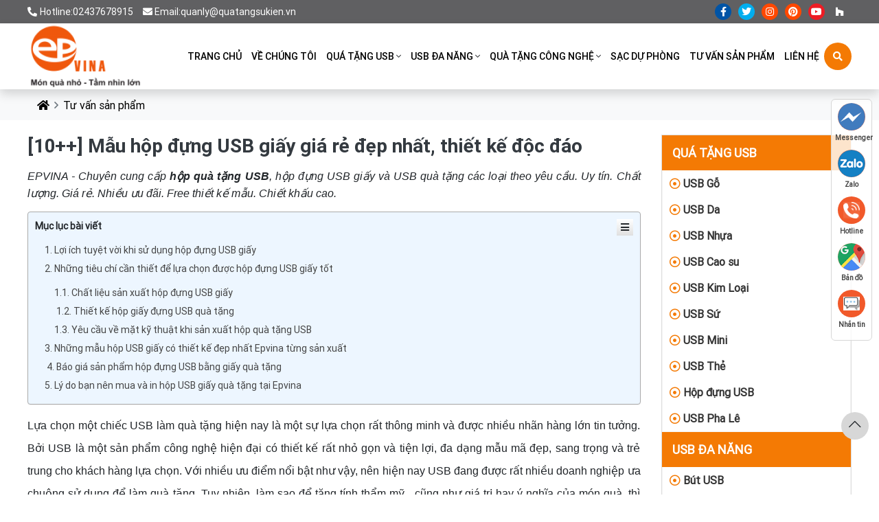

--- FILE ---
content_type: text/html; charset=utf-8
request_url: https://quatangusb.vn/tu-van-san-pham/hop-dung-usb-giay.html
body_size: 16103
content:

<!DOCTYPE html>
<html lang="vi-VN">
<head xmlns="http://www.w3.org/1999/xhtml" prefix="og:http://ogp.me/ns# fb:http://www.facebook.com/2008/fbml">
    <meta charset="utf-8" />
    <meta name="viewport" content="width=device-width, initial-scale=1.0">
    <meta http-equiv="Refresh" content="300">
    <title>[10++] Mẫu hộp đựng USB giấy gi&#225; rẻ đẹp nhất, thiết kế độc đ&#225;o</title>
    <meta name="description" content="Chuyên cung cấp hộp đựng USB giấy, hộp đựng USB và USB quà tặng các loại theo yêu cầu. Uy tín. Chất lượng. Giá rẻ. Nhiều ưu đãi. Free thiết kế mẫu. Chiết khấu cao." />
    <meta name="robots" content="index,follow" />
    <link rel="canonical" href="https://quatangusb.vn/tu-van-san-pham/hop-dung-usb-giay.html" />
    <link rel="shortcut icon" href="/images/configs/2023/10/30/favicon-206.png?w=64&h=64">
    <meta property="og:locale" content="vi_VN">
    <meta property="og:type" content="website">
    <meta property="og:title" content="[10++] Mẫu hộp đựng USB giấy giá rẻ đẹp nhất, thiết kế độc đáo">
    <meta property="og:description" content="Chuyên cung cấp hộp đựng USB giấy, hộp đựng USB và USB quà tặng các loại theo yêu cầu. Uy tín. Chất lượng. Giá rẻ. Nhiều ưu đãi. Free thiết kế mẫu. Chiết khấu cao.">
    <meta property="og:url" content="https://quatangusb.vn/tu-van-san-pham/hop-dung-usb-giay.html">
    <meta property="og:site_name" content="[10++] Mẫu hộp đựng USB giấy giá rẻ đẹp nhất, thiết kế độc đáo">
    <meta property="og:image" content="https://quatangusb.vn/uploaded/tin-tuc/hop-dung-usb-giay/hop-dung-usb-giay.jpg" />
    <link href="/Content/css?v=MLxz1-3LZMQcb8Thna75_Vs59wQteqS8J1eyPtaZUGE1" rel="stylesheet"/>

<meta name="google-site-verification" content="6GBE98AisB11j1gXct1hCyrfXlSkPrgFuL_BuBjuvBQ" />
<!-- Google tag (gtag.js) -->
<script async src="https://www.googletagmanager.com/gtag/js?id=G-8LZXYRTNBL"></script>
<script>
  window.dataLayer = window.dataLayer || [];
  function gtag(){dataLayer.push(arguments);}
  gtag('js', new Date());

  gtag('config', 'G-8LZXYRTNBL');
</script></head>
<body>
    
<div class="header-top">
    <div class="container">
        <div class="row">
            <div class="col-lg-6 d-flex align-items-center">
                <a class="mr-3 contact-header" href="tel:02437678915"><i class="fas fa-phone-alt mr-1"></i>Hotline:02437678915</a>
                <a class="mr-3 contact-header" href="mailto:quanly@quatangsukien.vn"><i class="fa-solid fa-envelope mr-1"></i>Email:quanly@quatangsukien.vn</a>
            </div>
            <div class="col-lg-6 text-right">
                <ul class="ul-reset list-socail">
                    <li class="facebook">
                        <a href="https://www.facebook.com/CongtyquatangEpvina/" target="_blank"><i class="fa-brands fa-facebook-f"></i></a>
                    </li>
                    <li class="twitter">
                        <a target="_blank"><i class="fa-brands fa-twitter"></i></a>
                    </li>
                    <li class="instagram">
                        <a target="_blank"><i class="fa-brands fa-instagram"></i></a>
                    </li>
                    <li class="pinterest">
                        <a target="_blank"><i class="fa-brands fa-pinterest"></i></a>
                    </li>
                    <li class="youtube">
                        <a target="_blank"><i class="fa-brands fa-youtube"></i></a>
                    </li>
                    <li class="houzz">
                        <a target="_blank"><i class="fa-brands fa-houzz"></i></a>
                    </li>
                </ul>
            </div>
        </div>
    </div>
</div>
<header class="shadow">
    <div class="container">
        <div class="row">
            <div class="col-lg-2 col-4">
                <a href="/">
                        <img class="lazyload logo" src="/Content/images/img-main/base64.gif" data-src="/images/configs/2023/10/28/logo-586.png" alt="C&#244;ng ty sản xuất USB qu&#224; tặng quảng c&#225;o doanh nghiệp Epvina" />
                </a>
            </div>
            <div class="col-lg-10 col-8 d-flex align-items-center justify-content-end">
                <div class="box-menu">
                    <ul class="ul-reset ul-menu">
                        <li class="">
                            <a href="/">Trang chủ</a>
                        </li>
                        <li class="">
                            <a href="/ve-chung-toi">Về chúng tôi</a>
                        </li>
                                <li class="">
                                    <a href="/qua-tang-usb">Qu&#225; tặng USB</a>
                                        <i class="fal fa-angle-down"></i>
                                        <ul class="sub-menu">
                                                <li>
                                                    <a href="/usb-go">USB Gỗ</a>
                                                </li>
                                                <li>
                                                    <a href="/usb-da">USB Da</a>
                                                </li>
                                                <li>
                                                    <a href="/usb-nhua">USB Nhựa</a>
                                                </li>
                                                <li>
                                                    <a href="/usb-cao-su">USB Cao su</a>
                                                </li>
                                                <li>
                                                    <a href="/usb-kim-loai">USB Kim Loại</a>
                                                </li>
                                                <li>
                                                    <a href="/usb-su">USB Sứ</a>
                                                </li>
                                                <li>
                                                    <a href="/usb-mini">USB Mini</a>
                                                </li>
                                                <li>
                                                    <a href="/usb-the">USB Thẻ</a>
                                                </li>
                                                <li>
                                                    <a href="/hop-dung-usb">Hộp đựng USB</a>
                                                </li>
                                                <li>
                                                    <a href="/usb-pha-le">USB Pha L&#234;</a>
                                                </li>
                                        </ul>

                                </li>
                                <li class="">
                                    <a href="/usb-da-nang">USB Đa Năng</a>
                                        <i class="fal fa-angle-down"></i>
                                        <ul class="sub-menu">
                                                <li>
                                                    <a href="/but-usb">B&#250;t USB</a>
                                                </li>
                                                <li>
                                                    <a href="/usb-otg">USB OTG</a>
                                                </li>
                                        </ul>

                                </li>
                                <li class="">
                                    <a href="/qua-tang-cong-nghe">Qu&#224; tặng c&#244;ng nghệ</a>
                                        <i class="fal fa-angle-down"></i>
                                        <ul class="sub-menu">
                                                <li>
                                                    <a href="/chuot-quang">Chuột Quang</a>
                                                </li>
                                                <li>
                                                    <a href="/ban-di-chuot">B&#224;n Di Chuột</a>
                                                </li>
                                                <li>
                                                    <a href="/loa-bluetooth">Loa Bluetooth</a>
                                                </li>
                                                <li>
                                                    <a href="/bo-qua-tang-cong-nghe">Bộ Q&#249;a tặng cộng nghệ</a>
                                                </li>
                                        </ul>

                                </li>
                                <li class="">
                                    <a href="/sac-du-phong">Sạc dự ph&#242;ng</a>

                                </li>
                                                        <li class="">
                                    <a href="/tu-van-san-pham">Tư vấn sản phẩm</a>
                                </li>
                        <li class="">
                            <a href="/lien-he">Liên hệ</a>
                        </li>
                        <li class="search" onclick="showSearch()">
                            <a href="javascripts:;"><i class="fas fa-search text-white"></i></a>
                        </li>
                    </ul>
                </div>
                <div class="box-searh-mb" onclick="showSearch()">
                    <i class="fas fa-search text-white"></i>
                </div>
                <div class="header_mobi__hamburger text-right">
                    <button class="hamburger hamburger--collapse" type="button" onclick="toggleMenuMobi()">
                        <span class="hamburger-box">
                            <span class="hamburger-inner"></span>
                        </span>
                    </button>
                </div>
            </div>
        </div>
    </div>
    <div class="search-form shadow">
        <form action="/tim-kiem">
            <input type="search" name="keywords" required placeholder="Nhập từ khóa" />
            <button type="submit"><i class="far fa-search"></i></button>
        </form>
    </div>
    <ul class="ul-reset header_mobi__menu">
        <li><a href="/">Trang chủ</a></li>
        <li><a href="/ve-chung-toi">Về chúng tôi</a></li>
            <li>
                <div class="d-flex align-items-center justify-content-between">
                    <a href="/qua-tang-usb">Qu&#225; tặng USB</a>
                        <i class="fal fa-angle-down toggle-icon"></i>
                </div>
                <ul class="child-menu toggle-menu">
                        <li>
                            <div class="d-flex align-items-center justify-content-between">
                                <a href="/usb-go">USB Gỗ</a>
                            </div>
                            <ul class=" three-menu toggle-menu">
                            </ul>
                        </li>
                        <li>
                            <div class="d-flex align-items-center justify-content-between">
                                <a href="/usb-da">USB Da</a>
                            </div>
                            <ul class=" three-menu toggle-menu">
                            </ul>
                        </li>
                        <li>
                            <div class="d-flex align-items-center justify-content-between">
                                <a href="/usb-nhua">USB Nhựa</a>
                            </div>
                            <ul class=" three-menu toggle-menu">
                            </ul>
                        </li>
                        <li>
                            <div class="d-flex align-items-center justify-content-between">
                                <a href="/usb-cao-su">USB Cao su</a>
                            </div>
                            <ul class=" three-menu toggle-menu">
                            </ul>
                        </li>
                        <li>
                            <div class="d-flex align-items-center justify-content-between">
                                <a href="/usb-kim-loai">USB Kim Loại</a>
                            </div>
                            <ul class=" three-menu toggle-menu">
                            </ul>
                        </li>
                        <li>
                            <div class="d-flex align-items-center justify-content-between">
                                <a href="/usb-su">USB Sứ</a>
                            </div>
                            <ul class=" three-menu toggle-menu">
                            </ul>
                        </li>
                        <li>
                            <div class="d-flex align-items-center justify-content-between">
                                <a href="/usb-mini">USB Mini</a>
                            </div>
                            <ul class=" three-menu toggle-menu">
                            </ul>
                        </li>
                        <li>
                            <div class="d-flex align-items-center justify-content-between">
                                <a href="/usb-the">USB Thẻ</a>
                            </div>
                            <ul class=" three-menu toggle-menu">
                            </ul>
                        </li>
                        <li>
                            <div class="d-flex align-items-center justify-content-between">
                                <a href="/hop-dung-usb">Hộp đựng USB</a>
                            </div>
                            <ul class=" three-menu toggle-menu">
                            </ul>
                        </li>
                        <li>
                            <div class="d-flex align-items-center justify-content-between">
                                <a href="/usb-pha-le">USB Pha L&#234;</a>
                            </div>
                            <ul class=" three-menu toggle-menu">
                            </ul>
                        </li>
                </ul>
            </li>
            <li>
                <div class="d-flex align-items-center justify-content-between">
                    <a href="/usb-da-nang">USB Đa Năng</a>
                        <i class="fal fa-angle-down toggle-icon"></i>
                </div>
                <ul class="child-menu toggle-menu">
                        <li>
                            <div class="d-flex align-items-center justify-content-between">
                                <a href="/but-usb">B&#250;t USB</a>
                            </div>
                            <ul class=" three-menu toggle-menu">
                            </ul>
                        </li>
                        <li>
                            <div class="d-flex align-items-center justify-content-between">
                                <a href="/usb-otg">USB OTG</a>
                            </div>
                            <ul class=" three-menu toggle-menu">
                            </ul>
                        </li>
                </ul>
            </li>
            <li>
                <div class="d-flex align-items-center justify-content-between">
                    <a href="/qua-tang-cong-nghe">Qu&#224; tặng c&#244;ng nghệ</a>
                        <i class="fal fa-angle-down toggle-icon"></i>
                </div>
                <ul class="child-menu toggle-menu">
                        <li>
                            <div class="d-flex align-items-center justify-content-between">
                                <a href="/chuot-quang">Chuột Quang</a>
                            </div>
                            <ul class=" three-menu toggle-menu">
                            </ul>
                        </li>
                        <li>
                            <div class="d-flex align-items-center justify-content-between">
                                <a href="/ban-di-chuot">B&#224;n Di Chuột</a>
                            </div>
                            <ul class=" three-menu toggle-menu">
                            </ul>
                        </li>
                        <li>
                            <div class="d-flex align-items-center justify-content-between">
                                <a href="/loa-bluetooth">Loa Bluetooth</a>
                            </div>
                            <ul class=" three-menu toggle-menu">
                            </ul>
                        </li>
                        <li>
                            <div class="d-flex align-items-center justify-content-between">
                                <a href="/bo-qua-tang-cong-nghe">Bộ Q&#249;a tặng cộng nghệ</a>
                            </div>
                            <ul class=" three-menu toggle-menu">
                            </ul>
                        </li>
                </ul>
            </li>
            <li>
                <div class="d-flex align-items-center justify-content-between">
                    <a href="/sac-du-phong">Sạc dự ph&#242;ng</a>
                </div>
                <ul class="child-menu toggle-menu">
                </ul>
            </li>
                    <li>
                <div class="d-flex align-items-center justify-content-between">
                    <a href="/tu-van-san-pham">Tư vấn sản phẩm</a>
                </div>
                <ul class="child-menu toggle-menu">
                </ul>
            </li>
        <li><a href="/lien-he">Liên hệ</a></li>
    </ul>
</header>


    


<div class="bg-light">
    <div class="container">
        <nav aria-label="breadcrumb">
            <ol class="breadcrumb bg-light mb-0">
                <li class="breadcrumb-item"><a href="/"><i class="fas fa-home-lg-alt"></i></a></li>
                <li class="breadcrumb-item active"><a href="/tu-van-san-pham">Tư vấn sản phẩm</a></li>
            </ol>
        </nav>
    </div>
</div>
<div class="container py-3 mt-2">
    <div class="row">
        <div class="col-lg-9 col-md-12">
            <h1 class="detail-article text-dark">[10++] Mẫu hộp đựng USB giấy gi&#225; rẻ đẹp nhất, thiết kế độc đ&#225;o</h1>
                <div class="sapo-detail"><div style="text-align: justify;"><em><span style="font-size:16px;"><span style="font-family:arial,helvetica,sans-serif;">EPVINA - Chuyên cung cấp <strong>hộp quà tặng USB</strong>, hộp đựng USB giấy và USB quà tặng các loại theo yêu cầu. Uy tín. Chất lượng. Giá rẻ. Nhiều ưu đãi. Free thiết kế mẫu. Chiết khấu cao.</span></span></em></div></div>
            <div class="content-wc">
                <div class="toc-content">
                    <div class="name">Mục lục bài viết</div>
                    <div class="bars-staggered">
                        <i class="fa fa-bars"></i>
                    </div>
                    <ul data-toc="div.content-wc" data-toc-headings="h2,h3,h4"></ul>
                </div>
                <div style="text-align: justify;"><span style="line-height:2;"><span style="font-size:16px;"><span style="font-family:arial,helvetica,sans-serif;">Lựa chọn một chiếc USB làm quà tặng hiện nay là một sự lựa chọn rất thông minh và được nhiều nhãn hàng lớn tin tưởng. Bởi USB là một sản phẩm công nghệ hiện đại có thiết kế rất nhỏ gọn và tiện lợi, đa dạng mẫu mã đẹp, sang trọng và trẻ trung cho khách hàng lựa chọn. Với nhiều ưu điểm nổi bật như vậy, nên hiện nay USB đang được rất nhiều doanh nghiệp ưa chuộng sử dụng để làm quà tặng. Tuy nhiên, làm sao để tăng tính thẩm mỹ , cũng như giá trị hay ý nghĩa của món quà, thì việc sử dụng <strong>hộp đựng USB giấy</strong> là điều thật sự cần thiết.</span></span></span></div>    <div style="text-align: center;"> </div>    <div style="text-align: justify;"><span style="line-height:2;"><span style="font-size:16px;"><span style="font-family:arial,helvetica,sans-serif;"><em>>>>Mời bạn xem ngay Bảng giá làm <u><strong><a href="https://quatangusb.vn/tu-van-san-pham/xuong-san-xuat-usb-qua-tang-quang-cao-doanh-nghiep.html" target="_blank"><span style="color:#3366ff;">USB quà tặng</span></a></strong></u> dành cho khách hàng (Cập nhật mới nhất 2021)</em></span></span></span></div>    <div style="text-align: center;"><br>  <span style="line-height:2;"><span style="font-size:16px;"><span style="font-family:arial,helvetica,sans-serif;"><img alt="Hộp đựng USB giấy đẹp cao cấp, đươc in ấn theo yêu cầu" src="/uploaded/tin-tuc/hop-dung-usb-giay/hop-dung-usb-giay.jpg" style="width: 800px; height: 500px;"><br>  <em>Hộp đựng USB giấy đẹp cao cấp, đươc in ấn theo yêu cầu</em></span></span></span></div>    <div style="text-align: justify;">  <h2 style="text-align: justify;" id="h20"><span style="line-height:2;"><span style="color: rgb(255, 140, 0);"><span style="font-size: 20px;"><span style="font-family: arial, helvetica, sans-serif;"><strong>1. Lợi ích tuyệt vời khi sử dụng hộp đựng USB giấy</strong></span></span></span></span></h2>  <span style="line-height:2;"><span style="font-family:arial,helvetica,sans-serif;"><span style="font-size:16px;">EPVINA tự hỏi không biết cá nhân bạn đã từng mắc phải tình huống tương tự như này chưa. Khi bạn đã chọn được một món quà tặng USB rất ưng ý nhưng cửa hàng không có một chiếc <strong>hộp đựng USB</strong> thật đẹp để xứng tầm với món quà của bạn, thành thật mà nói việc không chọn được một chiếc hộp đựng hoàn hảo đã góp phần không nhỏ làm suy giảm giá trị món quà tặng đi tới 50%. Vì thế việc lựa chọn một chiếc <strong>hộp quà tặng USB </strong>là điều cực kỳ quan trong chỉ đứng sau việc lựa chọn món quà phù hợp.<br>  <br>  Vậy tại sao nên lựa chọn <strong>hộp đựng USB giấy.</strong> Liệu chất liệu đó có ảnh hưởng tiêu cực đến môi trường không? Đừng lo lắng hộp đựng USB giấy của EPVINA hoàn toàn làm bằng chất lượng giấy công nghiệp được sản xuất theo quy trình an toàn, tuân thủ bảo vệ nghiêm ngặt việc bảo vệ môi trường. Còn về lợi ích của việc chọn một chiếc hộp đựng USB giấy chúng tôi xin liệt kê ngay dưới đây:</span></span></span>    <ul>  	<li style="text-align: justify;">  	<p><span style="line-height:2;"><span style="font-size: 16px;"><span style="font-family: arial, helvetica, sans-serif;">USB là một vật dụng rất quan trọng giúp người dùng lưu trữ và bảo mật những thông tin cần thiết và quan trọng. Đồng thời giúp sao chép dữ liệu giữa các thiết bị điện tử một cách nhanh chóng… Nên không thể thiếu lớp vỏ bọc là hộp đựng USB để làm quà tặng trong các dịp quan trọng.</span></span></span></p>  	</li>  	<li style="text-align: justify;">  	<p><span style="line-height:2;"><span style="font-size: 16px;"><span style="font-family: arial, helvetica, sans-serif;">Hơn nữa, hộp đựng USB giúp món quà tặng USB trở lên ý nghĩa hơn bao giờ hết bởi sự cao cấp, tinh tế do hộp giấy mang lại.</span></span></span></p>  	</li>  	<li style="text-align: justify;">  	<p><span style="line-height:2;"><span style="font-size: 16px;"><span style="font-family: arial, helvetica, sans-serif;"><strong>Hộp đựng USB bằng giấy</strong> có bề mặt thoáng, rộng, dễ in ấn giúp truyền đạt được nhiều thông tin quan trọng mà các doanh nghiệp muốn gửi đến người nhận.</span></span></span></p>  	</li>  	<li style="text-align: justify;">  	<p><span style="line-height:2;"><span style="font-size: 16px;"><span style="font-family: arial, helvetica, sans-serif;">Sản phẩm rất đa dạng về mẫu mã, kích thước, kiểu dáng, đến chất liệu giấy, màu sắc, giá cả… có khả năng đáp ứng được mọi nhu cầu, cũng như mục đích sử dụng của khách hàng…</span></span></span></p>  	</li>  </ul>  </div>    <h2 style="text-align: justify;" id="h21"><span style="line-height:2;"><span style="color:#FF8C00;"><span style="font-size:20px;"><span style="font-family:arial,helvetica,sans-serif;"><strong>2. Những tiêu chí cần thiết để lựa chọn được hộp đựng USB giấy tốt</strong></span></span></span></span></h2>    <h3 style="text-align: justify;"><span style="line-height:2;"><span style="color:#008000;"><span style="font-size:18px;"><span style="font-family:arial,helvetica,sans-serif;"><strong>1.1. Chất liệu sản xuất hộp đựng USB giấy</strong></span></span></span></span></h3>    <div style="text-align: justify;"><span style="line-height:2;"><span style="font-size:16px;"><span style="font-family:arial,helvetica,sans-serif;">Trên thị trường hiện nay, hộp đựng USB có thể được sản xuất từ rất nhiều chất liệu khác nhau như : hộp gỗ, hộp kim loại, hộp nhựa, hộp giấy… trong số đó hộp đựng USB bằng giấy vẫn được ưa chuộng và phổ biến hơn cả. Bởi giấy là chất liệu có chi phí rẻ, nguồn gốc tự nhiên, an toàn với người sử dụng và thân thiện với môi trường. Chất liệu giấy mang lại cho sản phẩm sự tinh tế và dễ in ấn giúp truyền tải được hết những gì mà các doanh nghiệp muốn truyền tải đến người dùng và quảng bá thương hiệu  hiệu quả.<br>  <br>  Hơn nữa, với chất liệu giấy các bạn có thể dễ dàng thiết kế với đa dạng kiểu dáng, kích thước, màu sắc… theo ý muốn của mình một cách đơn giản và nhanh chóng, giúp bạn đáp ứng được mọi nhu cầu khi sử dụng. Ngoài ra, sử dụng chất liệu hộp giấy còn giúp các bạn tiết kiệm được khá nhiều khoản chi phí khác như : chi phí quà tặng, chi phí quảng cáo…</span></span></span></div>    <h3 style="text-align: justify;"><span style="font-size:18px;"><span style="line-height:2;"><span style="font-family:arial,helvetica,sans-serif;"> </span></span><span style="line-height:2;"><span style="color:#008000;"><span style="font-family:arial,helvetica,sans-serif;"><strong>1.2. Thiết kế hộp giấy đựng USB quà tặng</strong></span></span></span></span></h3>    <div style="text-align: justify;"><span style="line-height:2;"><span style="font-size:16px;"><span style="font-family:arial,helvetica,sans-serif;">Với chất liệu giấy thì việc thiết kế mẫu trở nên vô cùng dễ dàng so với nhiều chất liệu khác, các thiết kế chỉ cần đơn giản là tạo một khuân mẫu và cắt, sau đó lắp ghép chúng lại để tạo thành một chiếc hộp đựng USB hoàn thiện theo đúng như thiết kế đã dựng sẵn.<br>  <br>  Hộp đựng USB bằng giấy có rất nhiều thiết kế khác nhau, tiêu biểu nhất vẫn là hộp nắp mở hoặc hộp âm dương, rất tinh tế và sang trọng. Mang đến tính thẩm mỹ cao cho sản phẩm và tạo sự thuận lợi cho người sử dụng dễ dàng đóng mở. Bên trong hộp có thể được lót thêm một lớp nhung mịn hoặc khay xốp để cố định và bảo vệ sản phẩm USB bên trong.<br>  <br>  <em>>>>> Xem thêm: Top 20 mẫu <strong><u><a href="https://quatangusb.vn/tu-van-san-pham/usb-vo-da-in-khac-dap-logo.html" target="_blank"><span style="color:#0000FF;">USB vỏ da</span></a></u></strong> cao cấp Hot nhất hiện nay</em></span></span></span></div>    <div style="text-align: center;"><span style="line-height:2;"><span style="font-size:16px;"><span style="font-family:arial,helvetica,sans-serif;"> <br>  <img alt="Thiết kế hộp đựng USB nắp âm dương tiện dụng" src="/uploaded/tin-tuc/hop-dung-usb-giay/hop-dung-usb.jpg" style="width: 800px; height: 500px;"><br>  <em>Thiết kế hộp đựng USB nắp âm dương tiện dụng</em></span></span></span><br>   </div>    <h3 style="text-align: justify;"><span style="line-height:2;"><span style="color:#008000;"><span style="font-size:18px;"><span style="font-family:arial,helvetica,sans-serif;"><strong>1.3. Yêu cầu về mặt kỹ thuật khi sản xuất hộp quà tặng USB</strong></span></span></span></span></h3>    <div style="text-align: justify;"><span style="line-height:2;"><span style="font-size:16px;"><span style="font-family:arial,helvetica,sans-serif;">Trước khi một sản phẩm <strong>hộp quà tặng USB</strong> được sản xuất, nhà sản xuất sẽ tiếp nhận ý tưởng, kích thước, hình dáng, màu sắc… của sản phẩm mà khách hàng mong muốn. Sau đó đưa ra những gợi ý cùng sự tư vấn tận tâm giúp khách hàng đạt được thiết kế mẫu tối ưu nhất cho sản phẩm của mình.<br>  <br>  Sau khi đã hoàn thành thiết kế, nhà sản xuất sẽ tiến hành gia công chế tác sản phẩm qua nhiều công đoạn như : vẽ, cắt, ghép, cán mờ, cán bóng, in ấn… để hoàn thiện sản phẩm theo đúng mong muốn của khách hàng. Sản phẩm thường được in ấn với máy móc công nghệ hiện đại, giúp mang đến sự sắc nét về hình ảnh, logo, thông điệp… cùng chất lượng cao hộp đựng USB giấy.</span></span></span></div>    <h2 style="text-align: justify;" id="h22"><span style="line-height:2;"><span style="color:#FF8C00;"><span style="font-size:20px;"><span style="font-family:arial,helvetica,sans-serif;"><strong>3. Những mẫu hộp USB giấy có thiết kế đẹp nhất Epvina từng sản xuất</strong></span></span></span></span></h2>    <div style="text-align: justify;"><span style="line-height:2;"><span style="font-size:16px;"><span style="font-family:arial,helvetica,sans-serif;">Với những mẫu hộp USB giấy đẹp nhất Epvina giới thiệu dưới đây, hy vọng các bạn sẽ dễ dàng lựa chọn được cho mình một sản phẩm phù hợp và ưng ý nhất.</span></span></span></div>    <div style="text-align: center;"><br>  <span style="line-height:2;"><img alt="hộp đựng usb" src="/uploaded/tin-tuc/hop-dung-usb-giay/ban-hop-usb.jpg" style="width: 800px; height: 500px;"><br>  <br>  <br>  <img alt="hộp đựng usb 1" src="/uploaded/tin-tuc/hop-dung-usb-giay/hop-dung-usb-qua-tang.jpg" style="width: 800px; height: 500px;"><br>  <br>  <br>  <img alt="in hộp đựng usb" src="/uploaded/tin-tuc/hop-dung-usb-giay/in-hop-dung-usb-giay.jpg" style="width: 800px; height: 500px;"><br>  <br>  <br>  <img alt="làm hộp đựng usb" src="/uploaded/tin-tuc/hop-dung-usb-giay/lam-hop-dung-usb.jpg" style="width: 800px; height: 500px;"><br>  <br>  <br>  <img alt="hộp đựng usb" src="/uploaded/tin-tuc/hop-dung-usb-giay/mua-hop-dung-usb.jpg" style="width: 800px; height: 500px;"><br>  <br>  <br>  <img alt="hộp đựng usb 2" src="/uploaded/tin-tuc/hop-dung-usb-giay/san-xuat-hop-giay-dung-usb.jpg" style="width: 800px; height: 500px;"><br>  <br>  <br>  <img alt="hộp đựng usb 3" src="/uploaded/tin-tuc/hop-dung-usb-giay/san-xuat-hop-usb.jpg" style="width: 800px; height: 500px;"><br>  <em><span style="font-family:arial,helvetica,sans-serif;"><span style="font-size:16px;">Giới thiệu một số mẫu hộp đựng USB bằng giấy đẹp nhất Epvina từng sản xuất</span></span></em></span></div>    <div style="text-align: justify;"> </div>    <div style="text-align: center;"><strong><em><span style="font-size:18px;"><span style="line-height:2;"><span style="font-family:arial,helvetica,sans-serif;">>>>>> Xem thêm: </span></span>29+ mẫu <a href="https://quatangusb.vn/loa-bluetooth/" target="_blank"><span style="color:#0000FF;"><u>quà tặng loa bluetooth</u></span></a> ĐẸP - ĐỘC - LẠ nhất mà bạn chưa biết <<<<<</span></em></strong></div>    <h2 style="text-align: justify;" id="h23"><span style="line-height:2;"><span style="font-size:16px;"><span style="font-family:arial,helvetica,sans-serif;"> </span></span><span style="color:#FF8C00;"><span style="font-size:20px;"><span style="font-family:arial,helvetica,sans-serif;"><strong>4. Báo giá sản phẩm hộp đựng USB bằng giấy quà tặng</strong></span></span></span></span></h2>    <div style="text-align: justify;"><span style="line-height:2;"><span style="font-size:16px;"><span style="font-family:arial,helvetica,sans-serif;">Do sự đa dạng của sản phẩm, nên hộp đựng USB bằng giấy cũng có rất nhiều mức giá khác nhau. Giá của sản phẩm còn phụ thuộc vào nhiều yếu tố khác nhau như :</span></span></span></div>    <ul>  	<li style="text-align: justify;"><span style="line-height:2;"><span style="font-size:16px;"><span style="font-family:arial,helvetica,sans-serif;">Chất liệu giấy</span></span></span></li>  	<li style="text-align: justify;"><span style="line-height:2;"><span style="font-size:16px;"><span style="font-family:arial,helvetica,sans-serif;">Thiết kế</span></span></span></li>  	<li style="text-align: justify;"><span style="line-height:2;"><span style="font-size:16px;"><span style="font-family:arial,helvetica,sans-serif;">Kiểu nắp : mở, âm dương…</span></span></span></li>  	<li style="text-align: justify;"><span style="line-height:2;"><span style="font-size:16px;"><span style="font-family:arial,helvetica,sans-serif;">Hình thức in ấn</span></span></span></li>  	<li style="text-align: justify;"><span style="line-height:2;"><span style="font-size:16px;"><span style="font-family:arial,helvetica,sans-serif;">Số lượng đặt hàng</span></span></span></li>  	<li style="text-align: justify;"><span style="line-height:2;"><span style="font-size:16px;"><span style="font-family:arial,helvetica,sans-serif;">Và nhiều yếu tố khác</span></span></span></li>  </ul>    <div style="text-align: justify;"><span style="line-height:2;"><span style="font-size:16px;"><span style="font-family:arial,helvetica,sans-serif;">Do đó, để nhận được báo giá chính xác nhất cho sản phẩm bạn chọn, hãy liên hệ trực tiếp với chúng tôi theo số <span style="color:#FF0000;"><strong>Hotline : 02437678915 – 02437678914</strong></span>, nhân viên của chúng tôi sẽ giúp bạn giải đáp mọi thắc mắc về sản phẩm hộp đựng USB giấy.</span></span></span></div>    <div style="text-align: center;"><span style="line-height:2;"><span style="font-size:16px;"><span style="font-family:arial,helvetica,sans-serif;"> <br>  <img alt="Epvina cung cấp hộp đựng USB theo yêu cầu uy tín, giá rẻ hàng đầu" src="/uploaded/tin-tuc/hop-dung-usb-giay/hop-dung-usb-epvina.jpg" style="width: 800px; height: 500px;"><br>  <em>Epvina cung cấp hộp đựng USB theo yêu cầu uy tín, giá rẻ hàng đầu</em></span></span></span><br>   </div>    <h2 style="text-align: justify;" id="h24"><span style="line-height:2;"><span style="color:#FF8C00;"><span style="font-size:20px;"><span style="font-family:arial,helvetica,sans-serif;"><strong>5. Lý do bạn nên mua và in hộp USB giấy quà tặng tại Epvina</strong></span></span></span></span></h2>    <div style="text-align: justify;"><span style="line-height:2;"><span style="font-size:16px;"><span style="font-family:arial,helvetica,sans-serif;">Nếu Quý khách hàng đang có nhu cầu đặt hàng <strong>hộp đựng USB giấy</strong> làm quà tặng, nhưng vẫn phân vân chưa biết chọn đơn vị nào sản xuất và in ấn uy tín, chất lượng. Thì Công ty quà tặng Epvina chúng tôi chính là địa chỉ tốt nhất dành cho bạn nói riêng và mọi doanh nghiệp nói chung.<br>  <br>  Epvina là thương hiệu từ lâu đã nổi tiếng trong lĩnh vực cung cấp hộp đựng quà tặng, với các công nghệ in ấn và sản xuất các loại hộp đựng quà tặng cao cấp, chất lượng, uy tín hàng đầu trên thị trường hiện nay. Ngoài hộp USB các loại, chúng tôi còn sản xuất các sản phẩm hộp quà tặng khác như : hộp đựng quà Tết, hộp đựng bánh trung thu, hộp đựng rượu, hộp đựng bút cao cấp, hộp đựng chè...<br>  <br>  Với đội ngũ nhân viên chuyên nghiệp được đào tạo thường xuyên, bài bản, cũng như đội ngũ thiết kế tài giỏi, sáng tạo… cùng đội ngũ in ấn tay nghề cao, chắc chắn sẽ mang đến cho quý khách hàng những sản phẩm trên cả sự mong đợi, làm bạn hài lòng nhất với các dịch vụ quà tặng của chúng tôi.<br>  <br>  Bên cạnh đó, Epvina luôn không ngừng tìm tòi, học hỏi các kỹ thuật mới nhất và đầu tư trang thiết bị  kỹ thuật những máy móc mới nhất, hiện đại nhất để đáp ứng cho mọi yêu cầu của khách hàng.<br>  <br>  Đặc biệt, trong những dịp cao điểm có số lượng khách hàng với đơn hàng lớn, chúng tôi cũng luôn chủ động và linh hoạt trong việc ghép các đơn hàng nhỏ trong quá trình sản xuất và in ấn, để sản phẩm của các đơn hàng nhỏ cũng như các đơn hàng lớn luôn có mức giá thành tốt nhất, sản phẩm đến tay khách hàng sẽ luôn có chất lượng tốt nhất và nhận được sự hài lòng nhất.</span></span></span><br>   </div>    <div style="text-align: center;"><strong><em><span style="font-size:18px;"><span style="line-height:2;"><span style="font-family:arial,helvetica,sans-serif;">>>>> Xem thêm: </span></span>[10++] Mẫu <a href="https://quatangusb.vn/tu-van-san-pham/hop-dung-usb-giay.html" target="_blank"><span style="color:#0000FF;"><u>hộp đựng USB giấy</u></span></a> giá rẻ đẹp nhất, thiết kế độc đáo <<<<<</span></em></strong><br>   </div>    <div style="text-align: center;"><br>  <span style="line-height:2;"><img alt="Công ty quà tặng Epvina luôn mang đến sự tín nhiệm cùng sự hài lòng nhất cho khách hàng" src="/uploaded/tin-tuc/hop-dung-usb-giay/cung-cap-hop-usb.jpg" style="width: 800px; height: 500px;"><br>  <em><span style="font-size:16px;"><span style="font-family:arial,helvetica,sans-serif;">Công ty quà tặng Epvina luôn mang đến sự tín nhiệm cùng sự hài lòng nhất cho khách hàng</span></span></em></span><br>   </div>    <div style="text-align: justify;"><span style="line-height:2;"><span style="font-size:16px;"><span style="font-family:arial,helvetica,sans-serif;">Quý khách hàng có nhu cầu đặt hàng sản phẩm hộp đựng USB giấy quà tặng hay bất cứ sản phẩm quà tặng nào, vui lòng liên hệ ngay ngay với chúng tôi :<br>   </span></span></span></div>    <div style="text-align: justify;">  <hr><strong><em><span style="font-family:arial,helvetica,sans-serif;"><span style="font-size:18px;"><span style="line-height:2;">Tài Liệu Tham Khảo:</span></span></span></em></strong>    <div style="margin-left: 40px;"><strong><em><span style="font-family:arial,helvetica,sans-serif;"><span style="font-size:18px;"><span style="line-height:2;"><a href="https://quatangusb.vn/tu-van-san-pham/usb-khong-format-duoc.html" target="_blank"><span style="color:#0000FF;"><u>Hướng dẫn cách sửa USB không format được (MỚI NHẤT 2021)</u></span></a><br>  <a href="https://quatangusb.vn/tu-van-san-pham/nhung-cach-noi-khi-bieu-qua.html" target="_blank"><span style="color:#0000FF;"><u>Gợi ý những cách nói khi biếu quà ấn tượng và ý nghĩa nhất!</u></span></a></span></span></span></em></strong></div>  </div>
            </div>
                <div class="box-contact">
                    <p><span style="font-size:18px;"><span style="line-height:2;"><span style="color:#ff0000;"><span style="font-family:Arial,Helvetica,sans-serif;"><strong>Th&ocirc;ng tin li&ecirc;n hệ:</strong></span></span></span></span><span style="font-size:16px;"><span style="line-height:2;"><br />
<span style="font-family:Arial,Helvetica,sans-serif;"><strong>Đ</strong></span></span></span><span style="font-size:16px;"><span style="line-height:2;"><span style="font-family:Arial,Helvetica,sans-serif;"><strong>ịa chỉ H&agrave; Nội:</strong>&nbsp;K23 TT10, đường Foresa 1, Khu đ&ocirc; thị Xu&acirc;n Phương, phường Xu&acirc;n Phương, TP H&agrave; Nội<br />
&nbsp; &nbsp;Hotline:&nbsp;<u><a href="tel:02437678915">02437678915</a></u>&nbsp;-&nbsp;<u><a href="tel:02437678914">02437678914</a></u>&nbsp;-&nbsp;<u><span style="font-size:16px;"><span style="line-height:2;"><span style="font-family:Arial,Helvetica,sans-serif;"><a href="http://tel:0904529336">0903296006</a></span></span></span><span style="font-size:16px;"><span style="line-height:2;"><span style="font-family:Arial,Helvetica,sans-serif;"></span></span></span></u><br />
&nbsp; &nbsp;Kinh doanh: Mr Trường -&nbsp;<a href="tel:0906267069" target="_blank">0906267069</a>&nbsp;| Ms Oanh -&nbsp;<u><a href="tel:0936243069" target="_blank">0936243069</a></u> | Mr Ph&uacute; -&nbsp;<u><a href="http://tel:0904562698/" target="_blank">0904562698</a></u><br />
<strong>Địa chỉ TP.HCM:</strong>&nbsp;</span></span><span style="font-family:Arial,Helvetica,sans-serif;">Số 2 l&ocirc; A, Cư X&aacute; Ph&uacute; L&acirc;m D, Phường B&igrave;nh Ph&uacute;, TP Hồ Ch&iacute; Minh</span><br />
<span style="line-height:2;"><span style="font-family:Arial,Helvetica,sans-serif;">&nbsp; &nbsp;Kinh doanh: <span style="font-size:16px;"><span style="line-height:2;"><span style="font-family:Arial,Helvetica,sans-serif;"><u><span style="font-size:16px;"><span style="line-height:2;"><span style="font-family:Arial,Helvetica,sans-serif;"><a href="tel:0903296006">0903296006</a></span></span></span></u></span></span></span></span></span></span><span style="font-size:16px;"></span></p>

                </div>
            <div class="share mb-3">
                <ul class="d-flex align-items-center justify-content-center ul-reset">
                    <li><button class="facebook" onclick="window.open('https://www.facebook.com/sharer.php?u='+encodeURIComponent(location.href)+'&amp;t='+encodeURIComponent(document.title));return false"><i class="fab fa-facebook-f"></i></button></li>
                    <li><button class="twitter" onclick="window.open('https://twitter.com/intent/tweet?url='+encodeURIComponent(location.href)+'&amp;text='+encodeURIComponent(document.title));return false"><i class="fab fa-twitter"></i></button></li>
                    <li><a href="" class="mail"><i class="fas fa-envelope"></i></a></li>
                    <li><button class="print"><i class="far fa-print"></i></button></li>
                </ul>
            </div>
            
        </div>
        <div class="col-lg-3 col-md-12 col-small">
            <div class="box-menu-right mb-3">
        <a href="/qua-tang-usb" class="title-menu-left">
            Qu&#225; tặng USB
        </a>
            <ul class="ul-reset">
                    <li>
                        <a href="/usb-go" class="hvr-forward">
                            <i class="far fa-dot-circle"></i>
                            USB Gỗ
                        </a>
                    </li>
                    <li>
                        <a href="/usb-da" class="hvr-forward">
                            <i class="far fa-dot-circle"></i>
                            USB Da
                        </a>
                    </li>
                    <li>
                        <a href="/usb-nhua" class="hvr-forward">
                            <i class="far fa-dot-circle"></i>
                            USB Nhựa
                        </a>
                    </li>
                    <li>
                        <a href="/usb-cao-su" class="hvr-forward">
                            <i class="far fa-dot-circle"></i>
                            USB Cao su
                        </a>
                    </li>
                    <li>
                        <a href="/usb-kim-loai" class="hvr-forward">
                            <i class="far fa-dot-circle"></i>
                            USB Kim Loại
                        </a>
                    </li>
                    <li>
                        <a href="/usb-su" class="hvr-forward">
                            <i class="far fa-dot-circle"></i>
                            USB Sứ
                        </a>
                    </li>
                    <li>
                        <a href="/usb-mini" class="hvr-forward">
                            <i class="far fa-dot-circle"></i>
                            USB Mini
                        </a>
                    </li>
                    <li>
                        <a href="/usb-the" class="hvr-forward">
                            <i class="far fa-dot-circle"></i>
                            USB Thẻ
                        </a>
                    </li>
                    <li>
                        <a href="/hop-dung-usb" class="hvr-forward">
                            <i class="far fa-dot-circle"></i>
                            Hộp đựng USB
                        </a>
                    </li>
                    <li>
                        <a href="/usb-pha-le" class="hvr-forward">
                            <i class="far fa-dot-circle"></i>
                            USB Pha L&#234;
                        </a>
                    </li>
            </ul>
        <a href="/usb-da-nang" class="title-menu-left">
            USB Đa Năng
        </a>
            <ul class="ul-reset">
                    <li>
                        <a href="/but-usb" class="hvr-forward">
                            <i class="far fa-dot-circle"></i>
                            B&#250;t USB
                        </a>
                    </li>
                    <li>
                        <a href="/usb-otg" class="hvr-forward">
                            <i class="far fa-dot-circle"></i>
                            USB OTG
                        </a>
                    </li>
            </ul>
        <a href="/qua-tang-cong-nghe" class="title-menu-left">
            Qu&#224; tặng c&#244;ng nghệ
        </a>
            <ul class="ul-reset">
                    <li>
                        <a href="/chuot-quang" class="hvr-forward">
                            <i class="far fa-dot-circle"></i>
                            Chuột Quang
                        </a>
                    </li>
                    <li>
                        <a href="/ban-di-chuot" class="hvr-forward">
                            <i class="far fa-dot-circle"></i>
                            B&#224;n Di Chuột
                        </a>
                    </li>
                    <li>
                        <a href="/loa-bluetooth" class="hvr-forward">
                            <i class="far fa-dot-circle"></i>
                            Loa Bluetooth
                        </a>
                    </li>
                    <li>
                        <a href="/bo-qua-tang-cong-nghe" class="hvr-forward">
                            <i class="far fa-dot-circle"></i>
                            Bộ Q&#249;a tặng cộng nghệ
                        </a>
                    </li>
            </ul>
        <a href="/sac-du-phong" class="title-menu-left">
            Sạc dự ph&#242;ng
        </a>
</div>

            <div id="frmorder" class="pos-sticky mt-3">
                <div class="hd-form-order">Nhận báo giá ngay</div>
                <div style="padding:5px 10px; background-color:#f47a04; color:#fff; font-style:italic">Quý khách hãy để lại thông tin để nhận báo giá về dịch vụ của chúng tôi</div>
                <div class="form-order bg-light">
                    <form id="formorder">
    
    <input name="__RequestVerificationToken" type="hidden" value="Bj7c7UOgFPio33sOvoFJDam6Cg3SrRZBeHFASGrhWKoC846Af6wkdlANNs7EiDPnN3le3xLPdWTHMUmSwffbyS1c2BDrH7tiA4eyOibEB4w1" />
    <input type="hidden" name="Name" value="" class="name-product" />
    <div class="frm-reg-col">
        <div class="mb-3 input-group">
            <span class="input-group-text rounded-0 w-cs"><i class="fa fa-user" aria-hidden="true"></i></span>
            <input class="border-left-0 form-control rounded-0" data-val="true" data-val-length="Tối đa 50 ký tự" data-val-length-max="50" data-val-required="Hãy nhập họ tên" id="CustomerInfo_FullName" name="CustomerInfo.FullName" placeholder="Họ tên" type="text" value="" />
        </div>
        <span class="field-validation-valid" data-valmsg-for="CustomerInfo.FullName" data-valmsg-replace="true"></span>
        <div class="mb-3 input-group">
            <span class="input-group-text rounded-0"><i class="fa fa-phone" aria-hidden="true"></i></span>
            <input class="border-left-0 form-control rounded-0" data-val="true" data-val-length="Tối đa 11 ký tự" data-val-length-max="11" data-val-regex="Số điện thoại không đúng !!!." data-val-regex-pattern="^\(?([0-9]{3})\)?[-. ]?([0-9]{3})[-. ]?([0-9]{4})$" data-val-required="Vui lòng nhập số điện thoại" id="CustomerInfo_Mobile" name="CustomerInfo.Mobile" placeholder="Điện thoại" type="text" value="" />
        </div>
        <span class="field-validation-valid" data-valmsg-for="CustomerInfo.FullName" data-valmsg-replace="true"></span>
        <div class="mb-3 input-group">
            <span class="input-group-text rounded-0 w-cs"><i class="fa fa-map-marker" aria-hidden="true"></i></span>
            <input class="border-left-0 form-control rounded-0" data-val="true" data-val-length="Tối đa 200 ký tự" data-val-length-max="200" data-val-required="Hãy nhập địa chỉ" id="CustomerInfo_Address" name="CustomerInfo.Address" placeholder="Địa chỉ" type="text" value="" />
        </div>
        <span class="field-validation-valid" data-valmsg-for="CustomerInfo.Address" data-valmsg-replace="true"></span>
        <div class="mb-3 input-group">
            <span class="input-group-text rounded-0 w-cs"><i class="fas fa-comment-alt"></i></span>
            <textarea class="border-left-0 form-control rounded-0" cols="20" data-val="true" data-val-length="Tối đa 200 ký tự" data-val-length-max="200" id="CustomerInfo_Body" name="CustomerInfo.Body" placeholder="Ghi chú thêm" rows="2">
</textarea>
            <span class="field-validation-valid" data-valmsg-for="CustomerInfo.Body" data-valmsg-replace="true"></span>
        </div>
        <div class="form-group input-group">
            <button type="submit" class="btn btn-block submit-btn">Nhận báo giá <i class="fa fa-angle-right" aria-hidden="true"></i></button>
        </div>
    </div>
</form>
                </div>
            </div>
        </div>
    </div>
</div>
    <div class="relate-product bg-light">
        <div class="container">
            <div class="title mb-2">
                <p>Các tin khác</p>
            </div>
            <ul class="ul-more-news ul-reset">
                    <li><a href="/tu-van-san-pham/cong-ty-san-xuat-usb-theo-yeu-cau-uy-tin-chat-luong-gia-re-giat-minh.html?cat=tu-van-san-pham"><i class="fas fa-caret-right ml-1"></i>C&#244;ng ty sản xuất USB theo y&#234;u cầu uy t&#237;n - chất lượng - gi&#225; rẻ giật m&#236;nh</a></li>
                    <li><a href="/tu-van-san-pham/xuong-san-xuat-usb-qua-tang-quang-cao-doanh-nghiep.html?cat=tu-van-san-pham"><i class="fas fa-caret-right ml-1"></i>Bảng gi&#225; sản xuất USB qu&#224; tặng (In Logo l&#234;n USB chỉ từ 65k/ch)</a></li>
                    <li><a href="/tu-van-san-pham/in-logo-len-usb-chien-luoc-kinh-doanh-hieu-qua-nhat-2020.html?cat=tu-van-san-pham"><i class="fas fa-caret-right ml-1"></i>[DỊCH VỤ] In Logo l&#234;n USB lấy ngay, c&#244;ng nghệ in hiện đại nhất</a></li>
                    <li><a href="/tu-van-san-pham/mua-usb-32gb-gia-re-chinh-hang.html?cat=tu-van-san-pham"><i class="fas fa-caret-right ml-1"></i>USB 32GB gi&#225; bao nhi&#234;u? Hướng dẫn c&#225;ch mua TH&#212;NG MINH nhất</a></li>
                    <li><a href="/tu-van-san-pham/qua-tang-usb-gia-re-bao-gia-usb.html?cat=tu-van-san-pham"><i class="fas fa-caret-right ml-1"></i>​Top 5 địa chỉ b&#225;n qu&#224; tặng Usb gi&#225; rẻ uy t&#237;n nhất tại H&#224; Nội</a></li>
                    <li><a href="/tu-van-san-pham/cong-ty-san-xuat-usb-quang-cao.html?cat=tu-van-san-pham"><i class="fas fa-caret-right ml-1"></i>EPVINA - C&#244;ng ty sản xuất USB uy t&#237;n, gi&#225; rẻ, thiết kế Miễn Ph&#237;</a></li>
            </ul>
        </div>
    </div>

    
<footer>
    <div class="container">
        <div class="row">
            <div class="col-lg-6 col-md-12 col-sm-12">
                <div class="title-footer">
                    QUÀ TẶNG DOANH NGHIỆP EPVINA
                </div>
                <div class="content-wc footer-info">
                    <p><strong>Trụ sở H&agrave; Nội: </strong>K23 TT10, đường Foresa 1, Khu đ&ocirc; thị Xu&acirc;n Phương, phường Xu&acirc;n Phương, TP H&agrave; Nội<br />
<strong>Chi nh&aacute;nh HCM:</strong>&nbsp;Số 2 l&ocirc; A, Cư X&aacute; Ph&uacute; L&acirc;m D, Phường B&igrave;nh Ph&uacute;, TP Hồ Ch&iacute; Minh<br />
<strong>Điện thoại:</strong>&nbsp;<a href="tel:02437678915">02437678915</a>&nbsp;- <a href="http://tel:02437678914">02437678914</a><br />
<strong>Hotline:&nbsp;</strong><u><a href="tel:0903296006">0903296006</a></u><br />
<strong>Email:</strong> quanly@quatangsukien.vn<br />
<em>GP số 0106164350 do SKH&amp;ĐT H&agrave; Nội cấp 25/04/2013<br />
Chịu tr&aacute;ch nhiệm nội dung: Trần Thị Kiều<span style="line-height:3;"></span></em><br />
<a href="https://www.dmca.com/Protection/Status.aspx?ID=341439d6-e93d-401a-b66c-6449b45528c7&amp;refurl=https://butquatang.com.vn/but-ky/bu4023.html#3" title="DMCA.com Protection Status"><img alt="DMCA.com Protection Status" src="https://images.dmca.com/Badges/_dmca_premi_badge_2.png?ID=341439d6-e93d-401a-b66c-6449b45528c7" /></a></p>

                </div>
                <div class="linksmo">
                    <a href="https://www.facebook.com/CongtyquatangEpvina/" target="_blank"><i class="fab fa-facebook-f"></i> Facebook</a>
                    <a target="_blank"><i class="fab fa-twitter"></i> Twitter</a>
                    <a target="_blank"><i class="fab fa-youtube"></i> Youtube</a>
                </div>
            </div>
            <div class="col-lg-3 col-md-12 col-sm-12">
                <div class="title-footer">
                    QUÀ TẶNG
                </div>
                <ul class="menufooter ul-reset">
                        <li>
                            <a href="/usb-go">USB Gỗ</a>
                        </li>
                        <li>
                            <a href="/usb-da">USB Da</a>
                        </li>
                        <li>
                            <a href="/usb-nhua">USB Nhựa</a>
                        </li>
                        <li>
                            <a href="/usb-cao-su">USB Cao su</a>
                        </li>
                        <li>
                            <a href="/usb-kim-loai">USB Kim Loại</a>
                        </li>
                    
                </ul>
            </div>
            <div class="col-lg-3 col-md-12 col-sm-12">
                <div class="title-footer">
                    CHÚNG TÔI TRÊN MẠNG XÃ HỘI
                </div>
                    <div class="embed-responsive mt-4">
                        <div class="fb-page" data-href="https://www.facebook.com/CongtyquatangEpvina/" data-tabs="timeline" data-width="500" data-small-header="false" data-adapt-container-width="true" data-hide-cover="false" data-show-facepile="true">
                            <blockquote cite="https://www.facebook.com/CongtyquatangEpvina/" class="fb-xfbml-parse-ignore">
                                <a href="https://www.facebook.com/CongtyquatangEpvina/">C&#244;ng ty sản xuất USB qu&#224; tặng quảng c&#225;o doanh nghiệp Epvina</a>
                            </blockquote>
                        </div>
                    </div>
            </div>
        </div>
    </div>
</footer>
<div class="copyright">
    <div class="container">
        Copyright 2019 &copy; QUÀ TẶNG DOANH NGHIỆP EPVINA
    </div>
</div>
<div class="box-fix">
    <a href="https://www.facebook.com/CongtyquatangEpvina/" class="hvr-bounce-in" target="_blank">
        <span class="rounded-circle mes"></span>
        <div>Messenger</div>
    </a>
    <a class="hvr-bounce-in" href="https://zalo.me/1799896477563897472" target="_blank">
        <span class="rounded-circle zalo"></span>
        <div>Zalo</div>
    </a>
    <a class="hvr-bounce-in" href="tel:02437678915">
        <span class="rounded-circle hot"></span>
        <div>Hotline</div>
    </a>
    <a class="hvr-bounce-in" target="_blank">
        <span class="rounded-circle map"></span>
        <div>Bản đồ</div>
    </a>
    <a class="hvr-bounce-in" href="sms:02437678915">
        <span class="rounded-circle sms"></span>
        <div>Nhắn tin</div>
    </a>
</div>
<div class="to-top visible">
    <i class="fal fa-chevron-up"></i>
</div>
    <script src="/bundles/jquery?v=ude-zEDQfWuwZazDBGtB_I0FlJazDuB34JJfdajeTRY1"></script>
<script src="/bundles/jqueryval?v=UxjNb1Shrqn9S1DqCOV4T4wVKXuTZKgdFSq4EV9tyvM1"></script>
<script src="/bundles/bootstrap?v=-UFE6qI8iSP2L7WibZrpprPBqywJPhH886kdgGL2eqU1"></script>

    
    <div id="fb-root"></div>
    <script async defer crossorigin="anonymous" src="https://connect.facebook.net/vi_VN/sdk.js#xfbml=1&version=v14.0" nonce="di1pgAbX"></script>
</body>
</html>


